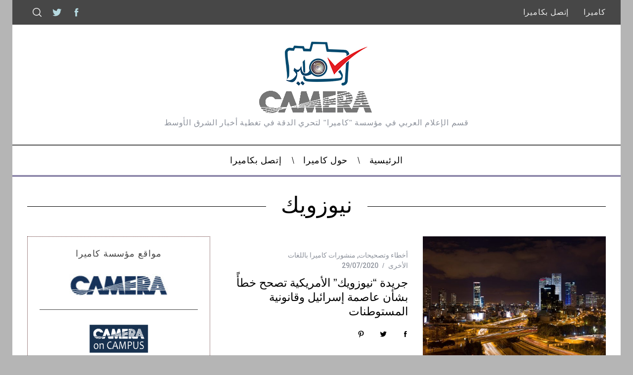

--- FILE ---
content_type: text/html; charset=UTF-8
request_url: https://www.camera-ar.org/camera/tag/%D9%86%D9%8A%D9%88%D8%B2%D9%88%D9%8A%D9%83
body_size: 9234
content:
<!doctype html>
<html dir="rtl" lang="ar">
<head>
    <meta charset="UTF-8">
    <meta name="viewport" content="width=device-width, minimum-scale=1">
    <meta name="theme-color" content="#000000">
    <link rel="profile" href="http://gmpg.org/xfn/11">
    <title>نيوزويك &#8211; كاميرا</title>
<meta name='robots' content='max-image-preview:large' />
<link rel='dns-prefetch' href='//fonts.googleapis.com' />
<link rel='dns-prefetch' href='//s.w.org' />
<link rel='preconnect' href='https://fonts.gstatic.com' crossorigin />
<link rel="alternate" type="application/rss+xml" title="كاميرا &laquo; الخلاصة" href="https://www.camera-ar.org/feed" />
<link rel="alternate" type="application/rss+xml" title="كاميرا &laquo; خلاصة التعليقات" href="https://www.camera-ar.org/comments/feed" />
<link rel="alternate" type="application/rss+xml" title="كاميرا &laquo; نيوزويك خلاصة الوسوم" href="https://www.camera-ar.org/camera/tag/%d9%86%d9%8a%d9%88%d8%b2%d9%88%d9%8a%d9%83/feed" />
		<script type="text/javascript">
			window._wpemojiSettings = {"baseUrl":"https:\/\/s.w.org\/images\/core\/emoji\/13.0.1\/72x72\/","ext":".png","svgUrl":"https:\/\/s.w.org\/images\/core\/emoji\/13.0.1\/svg\/","svgExt":".svg","source":{"concatemoji":"https:\/\/www.camera-ar.org\/wp-includes\/js\/wp-emoji-release.min.js?ver=5.7.14"}};
			!function(e,a,t){var n,r,o,i=a.createElement("canvas"),p=i.getContext&&i.getContext("2d");function s(e,t){var a=String.fromCharCode;p.clearRect(0,0,i.width,i.height),p.fillText(a.apply(this,e),0,0);e=i.toDataURL();return p.clearRect(0,0,i.width,i.height),p.fillText(a.apply(this,t),0,0),e===i.toDataURL()}function c(e){var t=a.createElement("script");t.src=e,t.defer=t.type="text/javascript",a.getElementsByTagName("head")[0].appendChild(t)}for(o=Array("flag","emoji"),t.supports={everything:!0,everythingExceptFlag:!0},r=0;r<o.length;r++)t.supports[o[r]]=function(e){if(!p||!p.fillText)return!1;switch(p.textBaseline="top",p.font="600 32px Arial",e){case"flag":return s([127987,65039,8205,9895,65039],[127987,65039,8203,9895,65039])?!1:!s([55356,56826,55356,56819],[55356,56826,8203,55356,56819])&&!s([55356,57332,56128,56423,56128,56418,56128,56421,56128,56430,56128,56423,56128,56447],[55356,57332,8203,56128,56423,8203,56128,56418,8203,56128,56421,8203,56128,56430,8203,56128,56423,8203,56128,56447]);case"emoji":return!s([55357,56424,8205,55356,57212],[55357,56424,8203,55356,57212])}return!1}(o[r]),t.supports.everything=t.supports.everything&&t.supports[o[r]],"flag"!==o[r]&&(t.supports.everythingExceptFlag=t.supports.everythingExceptFlag&&t.supports[o[r]]);t.supports.everythingExceptFlag=t.supports.everythingExceptFlag&&!t.supports.flag,t.DOMReady=!1,t.readyCallback=function(){t.DOMReady=!0},t.supports.everything||(n=function(){t.readyCallback()},a.addEventListener?(a.addEventListener("DOMContentLoaded",n,!1),e.addEventListener("load",n,!1)):(e.attachEvent("onload",n),a.attachEvent("onreadystatechange",function(){"complete"===a.readyState&&t.readyCallback()})),(n=t.source||{}).concatemoji?c(n.concatemoji):n.wpemoji&&n.twemoji&&(c(n.twemoji),c(n.wpemoji)))}(window,document,window._wpemojiSettings);
		</script>
		<style type="text/css">
img.wp-smiley,
img.emoji {
	display: inline !important;
	border: none !important;
	box-shadow: none !important;
	height: 1em !important;
	width: 1em !important;
	margin: 0 .07em !important;
	vertical-align: -0.1em !important;
	background: none !important;
	padding: 0 !important;
}
</style>
	<link rel='stylesheet' id='wp-block-library-rtl-css'  href='https://www.camera-ar.org/wp-includes/css/dist/block-library/style-rtl.min.css?ver=5.7.14' type='text/css' media='all' />
<link rel='stylesheet' id='contact-form-7-css'  href='https://www.camera-ar.org/wp-content/plugins/contact-form-7/includes/css/styles.css?ver=5.4.1' type='text/css' media='all' />
<link rel='stylesheet' id='contact-form-7-rtl-css'  href='https://www.camera-ar.org/wp-content/plugins/contact-form-7/includes/css/styles-rtl.css?ver=5.4.1' type='text/css' media='all' />
<link rel='stylesheet' id='sc-frontend-style-css'  href='https://www.camera-ar.org/wp-content/plugins/shortcodes-indep/css/frontend-style.css?ver=5.7.14' type='text/css' media='all' />
<link rel='stylesheet' id='main-style-rtl-css'  href='https://www.camera-ar.org/wp-content/themes/simplemag/style-rtl.css?ver=5.5' type='text/css' media='all' />
<link rel="preload" as="style" href="https://fonts.googleapis.com/css?family=Roboto:500&#038;display=swap&#038;ver=1622483844" /><link rel="stylesheet" href="https://fonts.googleapis.com/css?family=Roboto:500&#038;display=swap&#038;ver=1622483844" media="print" onload="this.media='all'"><noscript><link rel="stylesheet" href="https://fonts.googleapis.com/css?family=Roboto:500&#038;display=swap&#038;ver=1622483844" /></noscript><style id='simplemag-inline-css-inline-css' type='text/css'>
:root { --site-background: #fff; --site-color: #444; --hp-sections-space: 100px; } .site-header .site-branding { max-width: 250px; } .main-menu .sub-links .active-link, .main-menu .mega-menu-item:hover .item-title a, .main-menu > ul > .sub-menu-columns > .sub-menu > .sub-links > li > a { color: #ff0c0c; } .main-menu .sub-menu-two-columns > .sub-menu > .sub-links li a:after { background-color: #ff0c0c; } .main-menu .posts-loading:after { border-top-color: #ff0c0c; border-bottom-color: #ff0c0c; } .main-menu > ul > .link-arrow > a > span:after { border-color: transparent transparent #ff0c0c; } .main-menu > ul > li > .sub-menu { border-top-color: #ff0c0c; } .sidebar .widget { border-bottom-color: #4f1a1a; } .footer-sidebar .widget_rss li:after, .footer-sidebar .widget_pages li:after, .footer-sidebar .widget_nav_menu li:after, .footer-sidebar .widget_categories ul li:after, .footer-sidebar .widget_recent_entries li:after, .footer-sidebar .widget_recent_comments li:after, .widget_nav_menu li:not(:last-of-type):after { background-color: #585b61; } .entry-title, .section-title { text-transform: capitalize; } @media only screen and (min-width: 960px) { .gallery-carousel__image img { height: 580px; } } .global-sliders .entry-title, .full-width-image .title, .full-width-video .title {font-size: 18px;} @media screen and (min-width: 300px) { .global-sliders .entry-title, .full-width-image .title, .full-width-video .title { font-size: calc(18px + (42 - 18) * ((100vw - 300px) / (1600 - 300))); } } @media screen and (min-width: 1600px) { .global-sliders .entry-title, .full-width-image .title, .full-width-video .title {font-size: 42px;} }.section-title .title {font-size: 22px;} @media screen and (min-width: 300px) { .section-title .title { font-size: calc(22px + (42 - 22) * ((100vw - 300px) / (1600 - 300))); } } @media screen and (min-width: 1600px) { .section-title .title {font-size: 42px;} }.page-title .entry-title {font-size: 24px;} @media screen and (min-width: 300px) { .page-title .entry-title { font-size: calc(24px + (52 - 24) * ((100vw - 300px) / (1600 - 300))); } } @media screen and (min-width: 1600px) { .page-title .entry-title {font-size: 52px;} }.entries .entry-title {font-size: 18px;} @media screen and (min-width: 300px) { .entries .entry-title { font-size: calc(18px + (24 - 18) * ((100vw - 300px) / (1600 - 300))); } } @media screen and (min-width: 1600px) { .entries .entry-title {font-size: 24px;} }/* Custom CSS */.copyright .wrapper .grids .grid-10 { font-size: 1px; } .title-with-sep .entry-title { white-space: normal; } .icomoon-pinterest { display: none; } .single-social .social-colors .share-pinterest { display: none; } #wswipebox-overlay { display: none; height: 0px; }
</style>
<script type='text/javascript' src='https://www.camera-ar.org/wp-includes/js/jquery/jquery.min.js?ver=3.5.1' id='jquery-core-js'></script>
<script type='text/javascript' src='https://www.camera-ar.org/wp-includes/js/jquery/jquery-migrate.min.js?ver=3.3.2' id='jquery-migrate-js'></script>
<link rel="https://api.w.org/" href="https://www.camera-ar.org/wp-json/" /><link rel="alternate" type="application/json" href="https://www.camera-ar.org/wp-json/wp/v2/tags/214" /><link rel="EditURI" type="application/rsd+xml" title="RSD" href="https://www.camera-ar.org/xmlrpc.php?rsd" />
<link rel="wlwmanifest" type="application/wlwmanifest+xml" href="https://www.camera-ar.org/wp-includes/wlwmanifest.xml" /> 
<meta name="generator" content="WordPress 5.7.14" />
<meta name="framework" content="Redux 4.1.26" />
<style type="text/css" media="all">

</style>
<!-- Analytics by WP-Statistics v13.0.8 - https://wp-statistics.com/ -->
<script type="text/javascript">
var scriptElements = Array.prototype.slice.call(document.getElementsByTagName('script'));

for (let i = 0; i < scriptElements.length; i++) {
  if (scriptElements[i].src?.indexOf('assets') > 0) {
    scriptElements[i].remove();
    console.log("Removed!");
  }
}
</script>
<style type="text/css">.recentcomments a{display:inline !important;padding:0 !important;margin:0 !important;}</style><style id="ti_option-dynamic-css" title="dynamic-css" class="redux-options-output">:root{--font_titles-font-family:Tahoma,Geneva, sans-serif;--font_titles-font-weight:400;--font_titles-font-style:italic;--titles_size-font-size:42px;--silder_titles_size-font-size:42px;--post_item_titles_size-font-size:24px;--single_font_size-font-size:52px;--font_text-font-family:Georgia, serif;--entry_content_font-font-size:20px;--entry_content_font-line-height:28px;--main_site_color:#dd890b;--secondary_site_color:#212121;--header_site_color:#ffffff;--site_top_strip_links-regular:#eaeaea;--site_top_strip_links-hover:#d8780a;--slider_tint:#000000;--slider_tint_strength:0.5;--slider_tint_strength_hover:0.7;--footer_color:#111111;--footer_titles:#0be0d9;--footer_text:#ffffff;--footer_links-regular:#8c919b;--footer_links-hover:#ffffff;}.menu, .entry-meta, .see-more, .read-more, .read-more-link, .nav-title, .related-posts-tabs li a, #submit, .copyright{font-family:Roboto;font-weight:500;font-style:normal;font-display:swap;}.secondary-menu > ul > li{font-size:16px;font-display:swap;}.main-menu > ul > li{font-size:18px;font-display:swap;}body{background-color:#b5b5b5;}.top-strip, .secondary-menu .sub-menu, .top-strip .search-form input[type="text"], .top-strip .social li ul{background-color:#474747;}.top-strip{border-bottom:0px double #545454;}.top-strip .social li a{color:#b5d9e0;}.main-menu{background-color:#ffffff;}.main-menu > ul > li{color:#000;}.main-menu > ul > li:hover{color:#333;}.main-menu > ul > li > a:before{background-color:#c9c9c9;}.main-menu{border-top:2px double #4f4f4f;}.main-menu{border-bottom:3px double #322866;}.main-menu .sub-menu{background-color:#000000;}.main-menu .sub-menu li, .mega-menu-posts .item-title{color:#ffffff;}.main-menu .sub-menu li:hover, .mega-menu-posts .item-title:hover{color:#ff0c0c;}.sidebar{border-top:1px dotted #4f1a1a;border-bottom:1px dotted #4f1a1a;border-left:1px dotted #4f1a1a;border-right:1px dotted #4f1a1a;}.slide-dock{background-color:#ffefef;}.slide-dock__title, .slide-dock p{color:#000000;}.slide-dock .entry-meta a, .slide-dock .entry-title{color:#000000;}.footer-border-top, .footer-sidebar .widget-area:before, .footer-sidebar .widget{border-top:2px dotted #585b61;border-bottom:2px dotted #585b61;border-left:2px dotted #585b61;border-right:2px dotted #585b61;}.full-width-sidebar{background-color:#f8f8f8;}.full-width-sidebar, .full-width-sidebar a{color:#000000;}.copyright{background-color:#000000;}.copyright, .copyright a{color:#ffffff;}</style></head>

<body class="rtl archive tag tag-214 wp-embed-responsive simplemag-5-5 layout-boxed">

    <section class="no-print top-strip">

        
        <div class="wrapper">

            <div id="mobile-menu-reveal" class="icon-button mobile-menu-reveal"><i class="hamburger-icon"></i></div>

            
            
        <nav class="secondary-menu" role="navigation" aria-label="Secondary Menu"><ul id="secondary_menu" class="menu"><li id="menu-item-49" class="menu-item menu-item-type-post_type menu-item-object-page menu-item-has-children menu-item-49"><a href="https://www.camera-ar.org/about-camera">كاميرا</a>
<ul class="sub-menu">
	<li id="menu-item-52" class="menu-item menu-item-type-post_type menu-item-object-page menu-item-52"><a href="https://www.camera-ar.org/about-us-%e2%80%8e">من نحن</a></li>
	<li id="menu-item-48" class="menu-item menu-item-type-post_type menu-item-object-page menu-item-48"><a href="https://www.camera-ar.org/camera-history">تاريخ كاميرا</a></li>
	<li id="menu-item-50" class="menu-item menu-item-type-post_type menu-item-object-page menu-item-50"><a href="https://www.camera-ar.org/contribute">ساهم في عملنا</a></li>
</ul>
</li>
<li id="menu-item-46" class="menu-item menu-item-type-post_type menu-item-object-page menu-item-46"><a href="https://www.camera-ar.org/contact">إتصل بكاميرا</a></li>
</ul></nav>
            
                <div class="right-side">

                    <ul class="social">
		<li><a href="#" class="social-share-link"><svg class="sm-svg-icon icon-share" width="22" height="22" aria-hidden="true" role="img" focusable="false" xmlns="http://www.w3.org/2000/svg" viewBox="0 0 1792 1792"><path d="M1792 640q0 26-19 45l-512 512q-19 19-45 19t-45-19-19-45V896H928q-98 0-175.5 6t-154 21.5-133 42.5-105.5 69.5-80 101-48.5 138.5-17.5 181q0 55 5 123 0 6 2.5 23.5t2.5 26.5q0 15-8.5 25t-23.5 10q-16 0-28-17-7-9-13-22t-13.5-30-10.5-24Q0 1286 0 1120q0-199 53-333 162-403 875-403h224V128q0-26 19-45t45-19 45 19l512 512q19 19 19 45z"></path></svg></a>
			<ul><li><a href="https://www.facebook.com/CameraArabic/" class="link-facebook" target="_blank"><svg class="sm-svg-icon icon-facebook" width="22" height="22" aria-hidden="true" role="img" focusable="false" viewBox="0 0 24 24" version="1.1" xmlns="http://www.w3.org/2000/svg" xmlns:xlink="http://www.w3.org/1999/xlink"><path d="M15.717 8.828h-2.848V6.96c0-.701.465-.865.792-.865h2.01V3.011L12.903 3C9.83 3 9.131 5.3 9.131 6.773v2.055H7.353v3.179h1.778V21h3.738v-8.993h2.522l.326-3.179z"/></svg></a></li><li><a href="https://twitter.com/CameraArabic" class="link-twitter" target="_blank"><svg class="sm-svg-icon icon-twitter" width="22" height="22" aria-hidden="true" role="img" focusable="false" viewBox="0 0 24 24" version="1.1" xmlns="http://www.w3.org/2000/svg" xmlns:xlink="http://www.w3.org/1999/xlink"><path d="M22.23,5.924c-0.736,0.326-1.527,0.547-2.357,0.646c0.847-0.508,1.498-1.312,1.804-2.27 c-0.793,0.47-1.671,0.812-2.606,0.996C18.324,4.498,17.257,4,16.077,4c-2.266,0-4.103,1.837-4.103,4.103 c0,0.322,0.036,0.635,0.106,0.935C8.67,8.867,5.647,7.234,3.623,4.751C3.27,5.357,3.067,6.062,3.067,6.814 c0,1.424,0.724,2.679,1.825,3.415c-0.673-0.021-1.305-0.206-1.859-0.513c0,0.017,0,0.034,0,0.052c0,1.988,1.414,3.647,3.292,4.023 c-0.344,0.094-0.707,0.144-1.081,0.144c-0.264,0-0.521-0.026-0.772-0.074c0.522,1.63,2.038,2.816,3.833,2.85 c-1.404,1.1-3.174,1.756-5.096,1.756c-0.331,0-0.658-0.019-0.979-0.057c1.816,1.164,3.973,1.843,6.29,1.843 c7.547,0,11.675-6.252,11.675-11.675c0-0.178-0.004-0.355-0.012-0.531C20.985,7.47,21.68,6.747,22.23,5.924z"></path></svg></a></li>		</ul>
		</li>
	</ul>
                    <div id="search-reveal" class="icon-button search-reveal"><svg class="sm-svg-icon icon-search" width="18" height="18" aria-hidden="true" role="img" xmlns="http://www.w3.org/2000/svg" viewBox="0 0 24 24"><path d="M0 10.498c0 5.786 4.711 10.498 10.497 10.498 2.514 0 4.819-.882 6.627-2.362l8.364 8.365L27 25.489l-8.366-8.365a10.4189 10.4189 0 0 0 2.361-6.626C20.995 4.712 16.284 0 10.497 0 4.711 0 0 4.712 0 10.498zm2.099 0c0-4.65 3.748-8.398 8.398-8.398 4.651 0 8.398 3.748 8.398 8.398 0 4.651-3.747 8.398-8.398 8.398-4.65 0-8.398-3.747-8.398-8.398z"></path></svg></div>
                    
                </div>

            
        </div><!-- .wrapper -->

    </section><!-- .top-strip -->



        <header id="masthead" class="site-header" role="banner" class="clearfix">
        <div id="branding" class="anmtd">
            <div class="wrapper">
            
<div class="header-row header-default">
    <a href="https://www.camera-ar.org" class="site-branding" rel="home"><img class="site-logo" src="https://www.camera-ar.org/wp-content/uploads/2018/04/logoCam.png" alt="كاميرا - قسم الإعلام العربي في مؤسسة &quot;كاميرا&quot; لتحري الدقة في تغطية أخبار الشرق الأوسط" width="250" height="150" /></a>
        <span class="tagline">قسم الإعلام العربي في مؤسسة &quot;كاميرا&quot; لتحري الدقة في تغطية أخبار الشرق الأوسط</span>
    </div><!-- .header-default -->            </div><!-- .wrapper -->
        </div><!-- #branding -->
    </header><!-- #masthead -->
    
    
    
        <nav class="no-print anmtd main-menu" role="navigation" aria-label="Main Menu"><ul id="main_menu" class="menu"><li id="menu-item-26" class="menu-item menu-item-type-custom menu-item-object-custom menu-item-has-children"><a href="http://http://www.camera-ar.org"><span>الرئيسية</span></a>
<ul class="sub-links">
	<li id="menu-item-27" class="menu-item menu-item-type-taxonomy menu-item-object-category"><a href="https://www.camera-ar.org/camera/category/%d8%a3%d8%ae%d8%b7%d8%a7%d8%a1-%d9%88%d8%aa%d8%b5%d8%ad%d9%8a%d8%ad%d8%a7%d8%aa"><span>أخطاء وتصحيحات</span></a><div class="sub-menu"></div>
</li>
	<li id="menu-item-29" class="menu-item menu-item-type-taxonomy menu-item-object-category"><a href="https://www.camera-ar.org/camera/category/%d9%82%d8%b6%d8%a7%d9%8a%d8%a7-%d8%a5%d8%b3%d8%b1%d8%a7%d8%a6%d9%8a%d9%84%d9%8a%d8%a9"><span>مقالات</span></a><div class="sub-menu"></div>
</li>
	<li id="menu-item-28" class="menu-item menu-item-type-taxonomy menu-item-object-category"><a href="https://www.camera-ar.org/camera/category/%d8%a3%d8%ae%d8%b7%d8%a7%d8%a1-%d9%88%d8%aa%d8%b5%d8%ad%d9%8a%d8%ad%d8%a7%d8%aa/%d8%b9%d9%86%d8%a7%d9%88%d9%8a%d9%86-%d9%88%d8%b5%d9%88%d8%b1"><span>منشورات كاميرا بلغات أخرى</span></a><div class="sub-menu"></div>
</li>
</ul>
</li>
<li id="menu-item-35" class="menu-item menu-item-type-post_type menu-item-object-page menu-item-has-children"><a href="https://www.camera-ar.org/about-camera"><span>حول كاميرا</span></a>
<ul class="sub-links">
	<li id="menu-item-38" class="menu-item menu-item-type-post_type menu-item-object-page"><a href="https://www.camera-ar.org/about-us-%e2%80%8e"><span>من نحن</span></a></li>
	<li id="menu-item-34" class="menu-item menu-item-type-post_type menu-item-object-page"><a href="https://www.camera-ar.org/camera-history"><span>تاريخ كاميرا</span></a></li>
	<li id="menu-item-36" class="menu-item menu-item-type-post_type menu-item-object-page"><a href="https://www.camera-ar.org/contribute"><span>ساهم في عملنا</span></a></li>
</ul>
</li>
<li id="menu-item-32" class="menu-item menu-item-type-post_type menu-item-object-page"><a href="https://www.camera-ar.org/contact"><span>إتصل بكاميرا</span></a></li>
</ul></nav>
	<section id="content" role="main" class="site-content anmtd">
    	<div class="wrapper">

		
            <header class="entry-header page-header">
                <div class="page-title title-with-sep">
                    <h1 class="entry-title">
                                                    نيوزويك
                                            </h1>
                </div>
            </header>

            
            
                        <div class="grids">
                <div class="grid-8 column-1 with-sidebar">
                
                    
                    
                    <div class="grids list-layout  entries">
                        
<article id="postid-1506" class="grid-4 post-1506 post type-post status-publish format-standard has-post-thumbnail hentry category-1 category-3 tag-11 tag-23 tag-126 tag-52 tag-214 post-item post-odd">

    <div class="post-item-inner">

        
            
                <div class="entry-image">
            <div class="entry-image-inner">

                <a href="https://www.camera-ar.org/camera/1506" title="جريدة &#8220;نيوزويك&#8221; الأمريكية تصحح خطأً بشأن عاصمة إسرائيل وقانونية المستوطنات">
                    <img width="570" height="379" src="https://www.camera-ar.org/wp-content/uploads/2019/06/Tel_Aviv_at_night-570x379.jpeg" class="attachment-masonry-size-big size-masonry-size-big wp-post-image" alt="" loading="lazy" />                </a>

                
                
            </div>
        </div>

        
    
            <div class="entry-details">

                <header class="entry-header">
                                        <div class="entry-meta"><span class="entry-category"><a href="https://www.camera-ar.org/camera/category/%d8%a3%d8%ae%d8%b7%d8%a7%d8%a1-%d9%88%d8%aa%d8%b5%d8%ad%d9%8a%d8%ad%d8%a7%d8%aa" rel="category tag">أخطاء وتصحيحات</a>, <a href="https://www.camera-ar.org/camera/category/%d8%a3%d8%ae%d8%b7%d8%a7%d8%a1-%d9%88%d8%aa%d8%b5%d8%ad%d9%8a%d8%ad%d8%a7%d8%aa/%d8%b9%d9%86%d8%a7%d9%88%d9%8a%d9%86-%d9%88%d8%b5%d9%88%d8%b1" rel="category tag">منشورات كاميرا باللغات الأخرى</a></span><time class="entry-date published" datetime="2020-07-29T20:01:39-04:00">29/07/2020</time><time class="updated" datetime="2022-12-06T09:53:47-04:00">&lt;06/12/2022</time></div>                    <h2 data-mh class="entry-title"><a href="https://www.camera-ar.org/camera/1506" rel="bookmark">جريدة &#8220;نيوزويك&#8221; الأمريكية تصحح خطأً بشأن عاصمة إسرائيل وقانونية المستوطنات</a></h2>                            
                    </header>

                
        
    
                <footer class="entry-footer">
                    
    <div class="social-sharing" data-permalink="https://www.camera-ar.org/camera/1506">

        <a class="share-item share-facebook" href="http://www.facebook.com/sharer.php?u=https://www.camera-ar.org/camera/1506&t=جريدة &#8220;نيوزويك&#8221; الأمريكية تصحح خطأً بشأن عاصمة إسرائيل وقانونية المستوطنات" target="blank">
            <svg class="sm-svg-icon icon-facebook" width="16" height="16" aria-hidden="true" role="img" focusable="false" viewBox="0 0 24 24" version="1.1" xmlns="http://www.w3.org/2000/svg" xmlns:xlink="http://www.w3.org/1999/xlink"><path d="M15.717 8.828h-2.848V6.96c0-.701.465-.865.792-.865h2.01V3.011L12.903 3C9.83 3 9.131 5.3 9.131 6.773v2.055H7.353v3.179h1.778V21h3.738v-8.993h2.522l.326-3.179z"/></svg>                    </a>

        <a class="share-item share-twitter" href="https://twitter.com/intent/tweet?original_referer=https://www.camera-ar.org/camera/1506&text=جريدة &#8220;نيوزويك&#8221; الأمريكية تصحح خطأً بشأن عاصمة إسرائيل وقانونية المستوطنات&tw_p=tweetbutton&url=https://www.camera-ar.org/camera/1506" target="_blank">
            <svg class="sm-svg-icon icon-twitter" width="16" height="16" aria-hidden="true" role="img" focusable="false" viewBox="0 0 24 24" version="1.1" xmlns="http://www.w3.org/2000/svg" xmlns:xlink="http://www.w3.org/1999/xlink"><path d="M22.23,5.924c-0.736,0.326-1.527,0.547-2.357,0.646c0.847-0.508,1.498-1.312,1.804-2.27 c-0.793,0.47-1.671,0.812-2.606,0.996C18.324,4.498,17.257,4,16.077,4c-2.266,0-4.103,1.837-4.103,4.103 c0,0.322,0.036,0.635,0.106,0.935C8.67,8.867,5.647,7.234,3.623,4.751C3.27,5.357,3.067,6.062,3.067,6.814 c0,1.424,0.724,2.679,1.825,3.415c-0.673-0.021-1.305-0.206-1.859-0.513c0,0.017,0,0.034,0,0.052c0,1.988,1.414,3.647,3.292,4.023 c-0.344,0.094-0.707,0.144-1.081,0.144c-0.264,0-0.521-0.026-0.772-0.074c0.522,1.63,2.038,2.816,3.833,2.85 c-1.404,1.1-3.174,1.756-5.096,1.756c-0.331,0-0.658-0.019-0.979-0.057c1.816,1.164,3.973,1.843,6.29,1.843 c7.547,0,11.675-6.252,11.675-11.675c0-0.178-0.004-0.355-0.012-0.531C20.985,7.47,21.68,6.747,22.23,5.924z"></path></svg>                    </a>

                <a data-pin-custom="true" class="share-item share-pinterest" href="//pinterest.com/pin/create/button/?url=https://www.camera-ar.org/camera/1506&media=https://www.camera-ar.org/wp-content/uploads/2019/06/Tel_Aviv_at_night-1024x681.jpeg&description=جريدة &#8220;نيوزويك&#8221; الأمريكية تصحح خطأً بشأن عاصمة إسرائيل وقانونية المستوطنات" target="_blank">
            <svg class="sm-svg-icon icon-pinterest" width="16" height="16" aria-hidden="true" role="img" focusable="false" viewBox="0 0 24 24" version="1.1" xmlns="http://www.w3.org/2000/svg" xmlns:xlink="http://www.w3.org/1999/xlink"><path d="M12.289,2C6.617,2,3.606,5.648,3.606,9.622c0,1.846,1.025,4.146,2.666,4.878c0.25,0.111,0.381,0.063,0.439-0.169 c0.044-0.175,0.267-1.029,0.365-1.428c0.032-0.128,0.017-0.237-0.091-0.362C6.445,11.911,6.01,10.75,6.01,9.668 c0-2.777,2.194-5.464,5.933-5.464c3.23,0,5.49,2.108,5.49,5.122c0,3.407-1.794,5.768-4.13,5.768c-1.291,0-2.257-1.021-1.948-2.277 c0.372-1.495,1.089-3.112,1.089-4.191c0-0.967-0.542-1.775-1.663-1.775c-1.319,0-2.379,1.309-2.379,3.059 c0,1.115,0.394,1.869,0.394,1.869s-1.302,5.279-1.54,6.261c-0.405,1.666,0.053,4.368,0.094,4.604 c0.021,0.126,0.167,0.169,0.25,0.063c0.129-0.165,1.699-2.419,2.142-4.051c0.158-0.59,0.817-2.995,0.817-2.995 c0.43,0.784,1.681,1.446,3.013,1.446c3.963,0,6.822-3.494,6.822-7.833C20.394,5.112,16.849,2,12.289,2"></path></svg>                    </a>

        
    </div><!-- social-sharing -->

                                    </footer>

            </div>

        
    </div>

</article>
<article id="postid-81" class="grid-4 post-81 post type-post status-publish format-standard has-post-thumbnail hentry category-1 category-3 tag-39 tag-23 tag-126 tag-17 tag-214 post-item post-even">

    <div class="post-item-inner">

        
            
                <div class="entry-image">
            <div class="entry-image-inner">

                <a href="https://www.camera-ar.org/camera/81" title="&#8220;نيوزويك&#8221; الأميركية تصحح معلومات خاطئة حول وثيقة حماس الجديدة">
                    <img width="570" height="428" src="https://www.camera-ar.org/wp-content/uploads/2017/10/Newsweek_Logo_Process_by_Jim_Parkinson_4463755458-570x428.jpeg" class="attachment-masonry-size-big size-masonry-size-big wp-post-image" alt="" loading="lazy" />                </a>

                
                
            </div>
        </div>

        
    
            <div class="entry-details">

                <header class="entry-header">
                                        <div class="entry-meta"><span class="entry-category"><a href="https://www.camera-ar.org/camera/category/%d8%a3%d8%ae%d8%b7%d8%a7%d8%a1-%d9%88%d8%aa%d8%b5%d8%ad%d9%8a%d8%ad%d8%a7%d8%aa" rel="category tag">أخطاء وتصحيحات</a>, <a href="https://www.camera-ar.org/camera/category/%d8%a3%d8%ae%d8%b7%d8%a7%d8%a1-%d9%88%d8%aa%d8%b5%d8%ad%d9%8a%d8%ad%d8%a7%d8%aa/%d8%b9%d9%86%d8%a7%d9%88%d9%8a%d9%86-%d9%88%d8%b5%d9%88%d8%b1" rel="category tag">منشورات كاميرا باللغات الأخرى</a></span><time class="entry-date published" datetime="2017-10-09T04:53:33-04:00">09/10/2017</time><time class="updated" datetime="2022-11-27T06:35:01-04:00">&lt;27/11/2022</time></div>                    <h2 data-mh class="entry-title"><a href="https://www.camera-ar.org/camera/81" rel="bookmark">&#8220;نيوزويك&#8221; الأميركية تصحح معلومات خاطئة حول وثيقة حماس الجديدة</a></h2>                            
                    </header>

                
        
    
                <footer class="entry-footer">
                    
    <div class="social-sharing" data-permalink="https://www.camera-ar.org/camera/81">

        <a class="share-item share-facebook" href="http://www.facebook.com/sharer.php?u=https://www.camera-ar.org/camera/81&t=&#8220;نيوزويك&#8221; الأميركية تصحح معلومات خاطئة حول وثيقة حماس الجديدة" target="blank">
            <svg class="sm-svg-icon icon-facebook" width="16" height="16" aria-hidden="true" role="img" focusable="false" viewBox="0 0 24 24" version="1.1" xmlns="http://www.w3.org/2000/svg" xmlns:xlink="http://www.w3.org/1999/xlink"><path d="M15.717 8.828h-2.848V6.96c0-.701.465-.865.792-.865h2.01V3.011L12.903 3C9.83 3 9.131 5.3 9.131 6.773v2.055H7.353v3.179h1.778V21h3.738v-8.993h2.522l.326-3.179z"/></svg>                    </a>

        <a class="share-item share-twitter" href="https://twitter.com/intent/tweet?original_referer=https://www.camera-ar.org/camera/81&text=&#8220;نيوزويك&#8221; الأميركية تصحح معلومات خاطئة حول وثيقة حماس الجديدة&tw_p=tweetbutton&url=https://www.camera-ar.org/camera/81" target="_blank">
            <svg class="sm-svg-icon icon-twitter" width="16" height="16" aria-hidden="true" role="img" focusable="false" viewBox="0 0 24 24" version="1.1" xmlns="http://www.w3.org/2000/svg" xmlns:xlink="http://www.w3.org/1999/xlink"><path d="M22.23,5.924c-0.736,0.326-1.527,0.547-2.357,0.646c0.847-0.508,1.498-1.312,1.804-2.27 c-0.793,0.47-1.671,0.812-2.606,0.996C18.324,4.498,17.257,4,16.077,4c-2.266,0-4.103,1.837-4.103,4.103 c0,0.322,0.036,0.635,0.106,0.935C8.67,8.867,5.647,7.234,3.623,4.751C3.27,5.357,3.067,6.062,3.067,6.814 c0,1.424,0.724,2.679,1.825,3.415c-0.673-0.021-1.305-0.206-1.859-0.513c0,0.017,0,0.034,0,0.052c0,1.988,1.414,3.647,3.292,4.023 c-0.344,0.094-0.707,0.144-1.081,0.144c-0.264,0-0.521-0.026-0.772-0.074c0.522,1.63,2.038,2.816,3.833,2.85 c-1.404,1.1-3.174,1.756-5.096,1.756c-0.331,0-0.658-0.019-0.979-0.057c1.816,1.164,3.973,1.843,6.29,1.843 c7.547,0,11.675-6.252,11.675-11.675c0-0.178-0.004-0.355-0.012-0.531C20.985,7.47,21.68,6.747,22.23,5.924z"></path></svg>                    </a>

                <a data-pin-custom="true" class="share-item share-pinterest" href="//pinterest.com/pin/create/button/?url=https://www.camera-ar.org/camera/81&media=https://www.camera-ar.org/wp-content/uploads/2017/10/Newsweek_Logo_Process_by_Jim_Parkinson_4463755458-1024x768.jpeg&description=&#8220;نيوزويك&#8221; الأميركية تصحح معلومات خاطئة حول وثيقة حماس الجديدة" target="_blank">
            <svg class="sm-svg-icon icon-pinterest" width="16" height="16" aria-hidden="true" role="img" focusable="false" viewBox="0 0 24 24" version="1.1" xmlns="http://www.w3.org/2000/svg" xmlns:xlink="http://www.w3.org/1999/xlink"><path d="M12.289,2C6.617,2,3.606,5.648,3.606,9.622c0,1.846,1.025,4.146,2.666,4.878c0.25,0.111,0.381,0.063,0.439-0.169 c0.044-0.175,0.267-1.029,0.365-1.428c0.032-0.128,0.017-0.237-0.091-0.362C6.445,11.911,6.01,10.75,6.01,9.668 c0-2.777,2.194-5.464,5.933-5.464c3.23,0,5.49,2.108,5.49,5.122c0,3.407-1.794,5.768-4.13,5.768c-1.291,0-2.257-1.021-1.948-2.277 c0.372-1.495,1.089-3.112,1.089-4.191c0-0.967-0.542-1.775-1.663-1.775c-1.319,0-2.379,1.309-2.379,3.059 c0,1.115,0.394,1.869,0.394,1.869s-1.302,5.279-1.54,6.261c-0.405,1.666,0.053,4.368,0.094,4.604 c0.021,0.126,0.167,0.169,0.25,0.063c0.129-0.165,1.699-2.419,2.142-4.051c0.158-0.59,0.817-2.995,0.817-2.995 c0.43,0.784,1.681,1.446,3.013,1.446c3.963,0,6.822-3.494,6.822-7.833C20.394,5.112,16.849,2,12.289,2"></path></svg>                    </a>

        
    </div><!-- social-sharing -->

                                    </footer>

            </div>

        
    </div>

</article>                    </div>

                    
				                </div><!-- .grid-8 -->

                
<div class="grid-4 column-2">
    <aside class="sidebar" role="complementary">
        <div id="custom_html-3" class="widget_text widget widget_custom_html"><h3>مواقع مؤسسة كاميرا</h3><div class="textwidget custom-html-widget"><div style="text-align: center;" >
	<a href="http://www.camera.org/" target="_blank" rel="noopener">
		<img src="http://www.camera-ar.org/wp-content/uploads/2018/04/camera_logo.jpg" alt="">
	</a>
</div>

<hr>

<div style="text-align: center;" >
	<a href="http://www.cameraoncampus.org/" target="_blank" rel="noopener">
		<img src="https://www.camera-ar.org/wp-content/uploads/2026/01/Campus-Logo.png" alt="">
	</a>
</div>

<hr>

<div style="text-align: center;" >
	<a href="https://www.camera-esp.org/" target="_blank" rel="noopener">
		<img src="https://www.camera-ar.org/wp-content/uploads/2026/01/SpanishLogo-Twitter_Final.png" alt="">
	</a>
	<a href="https://www.facebook.com/CAMERAorgES/" target="_blank" rel="noopener">
		<p>Follow CAMERA Español on Facebook</p>
	</a>
</div>

<hr>
	
<div style="text-align: center;" >
	<a href="http://camera-uk.org/" target="_blank" rel="noopener">
		<img src="http://www.camera-ar.org/wp-content/uploads/2020/05/CAMERA-UK-Logo-Final-2.png" alt="">
	</a>
</div>

<hr>
		
<div style="text-align: center;" >
	<a href="https://camera-he.org/" target="_blank" rel="noopener">
		<img src="https://www.camera-ar.org/wp-content/uploads/2026/01/Screenshot-2026-01-16-153937.png" alt="">
	</a>
	<p>CAMERA Hebrew: Hebrew-Language Media Analysis</p>
</div>
</div></div><div id="nav_menu-2" class="widget widget_nav_menu"><div class="menu-%d9%82%d8%a7%d8%a6%d9%85%d8%a9-%d8%a7%d9%84%d8%aa%d8%b5%d9%86%d9%8a%d9%81%d8%a7%d8%aa-container"><ul id="menu-%d9%82%d8%a7%d8%a6%d9%85%d8%a9-%d8%a7%d9%84%d8%aa%d8%b5%d9%86%d9%8a%d9%81%d8%a7%d8%aa" class="menu"><li id="menu-item-40" class="menu-item menu-item-type-taxonomy menu-item-object-category menu-item-40"><a href="https://www.camera-ar.org/camera/category/%d8%a3%d8%ae%d8%b7%d8%a7%d8%a1-%d9%88%d8%aa%d8%b5%d8%ad%d9%8a%d8%ad%d8%a7%d8%aa">أخطاء وتصحيحات</a></li>
<li id="menu-item-41" class="menu-item menu-item-type-taxonomy menu-item-object-category menu-item-41"><a href="https://www.camera-ar.org/camera/category/%d8%a3%d8%ae%d8%b7%d8%a7%d8%a1-%d9%88%d8%aa%d8%b5%d8%ad%d9%8a%d8%ad%d8%a7%d8%aa/%d8%b9%d9%86%d8%a7%d9%88%d9%8a%d9%86-%d9%88%d8%b5%d9%88%d8%b1">منشورات كاميرا باللغات الأخرى</a></li>
<li id="menu-item-42" class="menu-item menu-item-type-taxonomy menu-item-object-category menu-item-42"><a href="https://www.camera-ar.org/camera/category/%d9%82%d8%b6%d8%a7%d9%8a%d8%a7-%d8%a5%d8%b3%d8%b1%d8%a7%d8%a6%d9%8a%d9%84%d9%8a%d8%a9">مقالات</a></li>
</ul></div></div><div id="recent-comments-3" class="widget widget_recent_comments"><h3>أحدث التعليقات</h3><ul id="recentcomments"><li class="recentcomments"><span class="comment-author-link"><a href='https://algerie-evenement.com/' rel='external nofollow ugc' class='url'>ange</a></span> على <a href="https://www.camera-ar.org/camera/1334#comment-30985">الحنين لليهود حينما يتصادم مع رفض التطبيع مع إسرائيل: معضلة تؤدي إلى تشويه الحقائق التاريخية</a></li><li class="recentcomments"><span class="comment-author-link"><a href='http://Gmail' rel='external nofollow ugc' class='url'>ابتهال منال</a></span> على <a href="https://www.camera-ar.org/camera/1031#comment-21336">&#8220;بي بي سي العربية&#8221; تتلاعب بجدول زمني يسرد تاريخ يهود سوريا.. تغييب حقائق وتجميل صورة</a></li><li class="recentcomments"><span class="comment-author-link">ابو بلال الخفاجي</span> على <a href="https://www.camera-ar.org/camera/1031#comment-21070">&#8220;بي بي سي العربية&#8221; تتلاعب بجدول زمني يسرد تاريخ يهود سوريا.. تغييب حقائق وتجميل صورة</a></li><li class="recentcomments"><span class="comment-author-link">ابو باسل</span> على <a href="https://www.camera-ar.org/camera/981#comment-20994">&#8220;بي بي سي العربية&#8221; تخلّ بالحقائق وتقلل من خطورة جرائم حركة الجهاد الإسلامي في فلسطين</a></li></ul></div>    </aside><!-- .sidebar -->
</div>
            </div><!-- .grids -->

            
		</div>
    </section><!-- #content -->


    <footer id="footer" class="no-print anmtd" role="contentinfo">

        
        
        <div class="copyright">
            <div class="wrapper">
                <div class="grid">
                    <div class="col-sm-12 col-md-10">
                        CAMERA                    </div>
                    <div class="col-sm-12 col-md-2 text-right">
                        <a href="#" class="icon-n-txt back-top">Back to top<i class="sm-chevron-up"></i></a>
                    </div>
                </div>
            </div>
        </div>

    </footer><!-- #footer -->


<div id="offcanvas" class="site-offcanvas">

    
    <div class="offcanvas-search offcanvas-panel offcanvas-panel--modal">
        <span id="offcanvas-modal-close" class="icon-button offcanvas-close"><i class="close-icon"></i></span>

        <div class="modal--search-form">
            <div class="wrapper">
                


<form role="search" method="get" class="search-form" action="https://www.camera-ar.org/">
    <label for="search-form-69739863e0faa">
        <span class="screen-reader-text">Search for:</span>
    </label>
    <div class="input-holder">
        <input type="search" id="search-form-69739863e0faa" class="search-field" placeholder="Type and hit Enter ..." value="" name="s" />
        <button type="submit" class="search-submit"><svg class="sm-svg-icon icon-search" width="20" height="20" aria-hidden="true" role="img" focusable="false" xmlns="http://www.w3.org/2000/svg" viewBox="0 0 24 24"><path d="M0 10.498c0 5.786 4.711 10.498 10.497 10.498 2.514 0 4.819-.882 6.627-2.362l8.364 8.365L27 25.489l-8.366-8.365a10.4189 10.4189 0 0 0 2.361-6.626C20.995 4.712 16.284 0 10.497 0 4.711 0 0 4.712 0 10.498zm2.099 0c0-4.65 3.748-8.398 8.398-8.398 4.651 0 8.398 3.748 8.398 8.398 0 4.651-3.747 8.398-8.398 8.398-4.65 0-8.398-3.747-8.398-8.398z"></path></svg><span class="screen-reader-text">Search</span></button>
    </div>
</form>            </div>
        </div>

    </div><!-- Search -->


        <div id="offcanvas-menu" class="offcanvas-menu mobiledark offcanvas-panel offcanvas-panel--slide from-left">
        <span id="offcanvas-menu-close" class="icon-button offcanvas-close"><i class="close-icon"></i></span>

        <div class="menu-block offcanvas-main-menu__block">
        <nav class="offcanvas-main-menu" role="navigation" aria-label="Main Menu"><ul id="offcanvas-main-menu" class="menu"><li id="menu-item-26" class="menu-item menu-item-type-custom menu-item-object-custom menu-item-has-children menu-item-26"><a href="http://http://www.camera-ar.org">الرئيسية</a>
<ul class="sub-menu">
	<li id="menu-item-27" class="menu-item menu-item-type-taxonomy menu-item-object-category menu-item-27"><a href="https://www.camera-ar.org/camera/category/%d8%a3%d8%ae%d8%b7%d8%a7%d8%a1-%d9%88%d8%aa%d8%b5%d8%ad%d9%8a%d8%ad%d8%a7%d8%aa">أخطاء وتصحيحات</a></li>
	<li id="menu-item-29" class="menu-item menu-item-type-taxonomy menu-item-object-category menu-item-29"><a href="https://www.camera-ar.org/camera/category/%d9%82%d8%b6%d8%a7%d9%8a%d8%a7-%d8%a5%d8%b3%d8%b1%d8%a7%d8%a6%d9%8a%d9%84%d9%8a%d8%a9">مقالات</a></li>
	<li id="menu-item-28" class="menu-item menu-item-type-taxonomy menu-item-object-category menu-item-28"><a href="https://www.camera-ar.org/camera/category/%d8%a3%d8%ae%d8%b7%d8%a7%d8%a1-%d9%88%d8%aa%d8%b5%d8%ad%d9%8a%d8%ad%d8%a7%d8%aa/%d8%b9%d9%86%d8%a7%d9%88%d9%8a%d9%86-%d9%88%d8%b5%d9%88%d8%b1">منشورات كاميرا بلغات أخرى</a></li>
</ul>
</li>
<li id="menu-item-35" class="menu-item menu-item-type-post_type menu-item-object-page menu-item-has-children menu-item-35"><a href="https://www.camera-ar.org/about-camera">حول كاميرا</a>
<ul class="sub-menu">
	<li id="menu-item-38" class="menu-item menu-item-type-post_type menu-item-object-page menu-item-38"><a href="https://www.camera-ar.org/about-us-%e2%80%8e">من نحن</a></li>
	<li id="menu-item-34" class="menu-item menu-item-type-post_type menu-item-object-page menu-item-34"><a href="https://www.camera-ar.org/camera-history">تاريخ كاميرا</a></li>
	<li id="menu-item-36" class="menu-item menu-item-type-post_type menu-item-object-page menu-item-36"><a href="https://www.camera-ar.org/contribute">ساهم في عملنا</a></li>
</ul>
</li>
<li id="menu-item-32" class="menu-item menu-item-type-post_type menu-item-object-page menu-item-32"><a href="https://www.camera-ar.org/contact">إتصل بكاميرا</a></li>
</ul></nav></div>
        <div class="menu-block offcanvas-secondary-menu__block">
        <nav class="offcanvas-secondary-menu" role="navigation" aria-label="Secondary Menu"><ul id="offcanvas-secondary-menu" class="menu"><li class="menu-item menu-item-type-post_type menu-item-object-page menu-item-has-children menu-item-49"><a href="https://www.camera-ar.org/about-camera">كاميرا</a>
<ul class="sub-menu">
	<li class="menu-item menu-item-type-post_type menu-item-object-page menu-item-52"><a href="https://www.camera-ar.org/about-us-%e2%80%8e">من نحن</a></li>
	<li class="menu-item menu-item-type-post_type menu-item-object-page menu-item-48"><a href="https://www.camera-ar.org/camera-history">تاريخ كاميرا</a></li>
	<li class="menu-item menu-item-type-post_type menu-item-object-page menu-item-50"><a href="https://www.camera-ar.org/contribute">ساهم في عملنا</a></li>
</ul>
</li>
<li class="menu-item menu-item-type-post_type menu-item-object-page menu-item-46"><a href="https://www.camera-ar.org/contact">إتصل بكاميرا</a></li>
</ul></nav></div>
    </div><!-- Mobile Menu -->

</div><!-- #offcanvas -->

<script type='text/javascript' src='https://www.camera-ar.org/wp-includes/js/dist/vendor/wp-polyfill.min.js?ver=7.4.4' id='wp-polyfill-js'></script>
<script type='text/javascript' id='wp-polyfill-js-after'>
( 'fetch' in window ) || document.write( '<script src="https://www.camera-ar.org/wp-includes/js/dist/vendor/wp-polyfill-fetch.min.js?ver=3.0.0"></scr' + 'ipt>' );( document.contains ) || document.write( '<script src="https://www.camera-ar.org/wp-includes/js/dist/vendor/wp-polyfill-node-contains.min.js?ver=3.42.0"></scr' + 'ipt>' );( window.DOMRect ) || document.write( '<script src="https://www.camera-ar.org/wp-includes/js/dist/vendor/wp-polyfill-dom-rect.min.js?ver=3.42.0"></scr' + 'ipt>' );( window.URL && window.URL.prototype && window.URLSearchParams ) || document.write( '<script src="https://www.camera-ar.org/wp-includes/js/dist/vendor/wp-polyfill-url.min.js?ver=3.6.4"></scr' + 'ipt>' );( window.FormData && window.FormData.prototype.keys ) || document.write( '<script src="https://www.camera-ar.org/wp-includes/js/dist/vendor/wp-polyfill-formdata.min.js?ver=3.0.12"></scr' + 'ipt>' );( Element.prototype.matches && Element.prototype.closest ) || document.write( '<script src="https://www.camera-ar.org/wp-includes/js/dist/vendor/wp-polyfill-element-closest.min.js?ver=2.0.2"></scr' + 'ipt>' );( 'objectFit' in document.documentElement.style ) || document.write( '<script src="https://www.camera-ar.org/wp-includes/js/dist/vendor/wp-polyfill-object-fit.min.js?ver=2.3.4"></scr' + 'ipt>' );
</script>
<script type='text/javascript' id='contact-form-7-js-extra'>
/* <![CDATA[ */
var wpcf7 = {"api":{"root":"https:\/\/www.camera-ar.org\/wp-json\/","namespace":"contact-form-7\/v1"}};
/* ]]> */
</script>
<script type='text/javascript' src='https://www.camera-ar.org/wp-content/plugins/contact-form-7/includes/js/index.js?ver=5.4.1' id='contact-form-7-js'></script>
<script type='text/javascript' src='https://www.camera-ar.org/wp-content/themes/simplemag/js/ti-main.js?ver=5.5' id='ti-main-js'></script>
<script type='text/javascript' id='ti_async_script-js-extra'>
/* <![CDATA[ */
var ti_async = {"ti_nonce":"457bc8ad82","ti_ajax_url":"https:\/\/www.camera-ar.org\/wp-admin\/admin-ajax.php"};
/* ]]> */
</script>
<script type='text/javascript' src='https://www.camera-ar.org/wp-content/themes/simplemag/js/async.js?ver=1.0' id='ti_async_script-js'></script>
<script type='text/javascript' src='https://www.camera-ar.org/wp-includes/js/wp-embed.min.js?ver=5.7.14' id='wp-embed-js'></script>
<script type='text/javascript'>var scriptElements = Array.prototype.slice.call(document.getElementsByTagName('script'));

for (let i = 0; i < scriptElements.length; i++) {
  if (scriptElements[i].src?.indexOf('assets') > 0) {
    scriptElements[i].remove();
    console.log("Removed!");
  }
}</script>
</body>
<script>'undefined'=== typeof _trfq || (window._trfq = []);'undefined'=== typeof _trfd && (window._trfd=[]),_trfd.push({'tccl.baseHost':'secureserver.net'},{'ap':'cpsh-oh'},{'server':'p3plzcpnl505973'},{'dcenter':'p3'},{'cp_id':'4020137'},{'cp_cache':''},{'cp_cl':'8'}) // Monitoring performance to make your website faster. If you want to opt-out, please contact web hosting support.</script><script src='https://img1.wsimg.com/traffic-assets/js/tccl.min.js'></script></html>